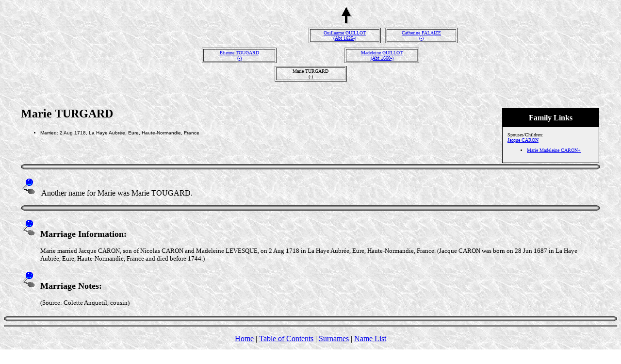

--- FILE ---
content_type: text/html
request_url: https://thesignsofthetimes.com.au/3/2442.htm
body_size: 2735
content:
<html>
<head>
<meta name=DESCRIPTION content="Some ancestors and relations of the Casimir, Bohlsen, Richards, Hely, Lloyd, Holmes, O'Donnell, Newick, Shaw, Crase and Moyle families of Australia.">
<meta name=KEYWORDS content="Genealogy, Ancestors, Family, Adam, Akehurst, Akhurst, Andrew, Angove, Bant, Barham, Barotte, Bassett, Battum, Bennatts, Bennett, Bennetts, Bisson, Bohls, Bohlsen, Bohlson, Bohlssen, Boisel, Bollans, Borlase, Bourdon, Bray, B�sing, Caddy, Came, Carthew, Casimir, Charles, Cock, Cowan, Crase, Craze, Cunningham, Davis, Delahaye, Drennan, Dunstone, Duperray, Evans, Falaize, Fleming, Fournier, Galien, Gallien, Gellard, Gilbart, Gilbert, Gillard, Gilmour, Goldsworthy, Greifenkerl, Griepenkerl, Guillot, Guilot, Harris, Harvey, Harvy, Healy, Hely, Herbelin, Hine, Hocking, Hodge, Holmes, Hubert, Hughes, Humphreys, Hyne, Ingram, Isham, Jacka, John, Jones, Joyce, Julyan, Kingdon, Kyngdon, Lakeman, Levergneux, Lecacheux, Lefebvre, Lefran�ois, Legrix, Lemaistre, Leroy, Lingard, Lloyd, Longuemare, Lucas, Marette, Martin, Martyn, May, Menicher, Meopham, Mepham, Michell, Miles, Morgan, Motley, Motlow, Moyle, Muir, Nanscawen, Newick, Norman, O�Donnell, Odgers, Ogers, Onfrez, Owen, Paine, Pascoe, Paskoe, Paskowe, Pearson, Pendarves, Pendarvis, Pepperell, Pike, Pilmoor, Pilmore, Pilmour, Quidot, Rees, Regnault, Renken, Richards, Rimez, Rittchmont, Riviere, Roberts, Rocuchon, Rodda, Saillanfaits, Saillenfaits, Saillenfest, Sainsaulieu, Saint Saulieu, Saver, Sawer, Scollot, Shaw, Smart, Spargoe, Stevenson, Stynes, Tapley, Teague, Teinturier, Templeton, Thurnello, Topsent, Treluddra, Tremeryn, Trevinor, Vaughan, Vernicule, Vigor, Vivian, Wait, Waite, Ward, Wayet, Wayte, Wenbon, Whayte, Whita, William, Williams, Wills, Wilson, Norrey en Bessin, Calvados, Normandy, Notre Dame de Bliquetuit, Rouen, Dublin, Devon, Cornwall, Camborne, Penryn, St. Gluvias, Wendron, Crowan, Breage, Scotland, Ayrshire, Tarbolton, Wales, Denbigh, Merioneth, Llanaber, Glamorgan, Cardiff, Kent, Marden, Maidstone, Sussex, Etchingham, Ticehurst, Lincolnshire, Spilsby, Yorkshire, Germany, Niedersachsen, Langwarden">
<meta name=GENERATOR content="Created by Legacy 4.0, http://www.LegacyFamilyTree.com">
<title></title>
</head>
<body BGCOLOR=FFFFFF topmargin=1 bgproperties=fixed  background="../marble3.jpg">
<div align=center>
<table width=580 height=10 align=center valign=top border=0>
<tr>
<table>
<tr>
<td width=139 align=center valign=top></td>
<td width=1></td>
<td width=139 align=center valign=top></td>
<td width=1></td>
<td width=139 align=center valign=top><a href="../3/104934.htm"><img src="../arrow02.gif" border=0></a></td>
<td width=1></td>
<td width=139 align=center valign=top></td>
</tr>
</table>
</tr>
<tr>
<table>
<tr>
<td>
<table border=0>
<td width=139 align=center valign=top></td>
</table>
</td>
<td width=1></td>
<td>
<table border=0>
<td width=139 align=center valign=top></td>
</table>
</td>
<td width=1></td>
<td>
<table border=1>
<td width=139 align=center valign=top><font size=1><a href="../104926.htm">Guillaume GUILLOT<br>(Abt 1625-)</a></font></td>
</table>
</td>
<td width=1></td>
<td>
<table border=1>
<td width=139 align=center valign=top><font size=1><a href="../104927.htm">Catherine FALAIZE<br>(-)</a></font></td>
</table>
</td>
<td width=1></td>
<td>
</tr>
</table>
</tr>
<tr>
<td width=580 height=10 align=center valign=top><table border=0>
<tr>
<td width=290 height=10 align=center valign=top><table border=0>
<tr>
<td width=290 height=10 align=center valign=top><table border=1>
<tr>
<td width=144 align=center valign=top><font size=1><a href="../3/105037.htm">Etienne TOUGARD<br>(-)</a></font></td>
</tr>
</table>
</tr>
</table>
</td>
<td width=290 height=10 align=center valign=top><table border=0>
<tr>
<td width=290 height=10 align=center valign=top><table border=1>
<tr>
<td width=144 align=center valign=top><font size=1><a href="../3/104934.htm">Madeleine GUILLOT<br>(Abt 1660-)</a></font></td>
</tr>
</tr>
</table>
</table>
</td>
</tr>
</table>
</tr>
<tr>
<td width=590 height=10 align=center valign=top><table border=1>
<tr>
<td width=139 align=center valign=top><font size=1>Marie TURGARD<br>(-)</a></font></td>
</tr>
</table>
</tr>
</table>
<p>&nbsp;</p>
<table align=center width=95%>
<tr>
<td><table cellpadding=1 cellspacing=1 align=right>
<tr>
<td><table width=200 cellspacing=0 bgcolor=black cellpadding=1>
<tr>
<td><table width=100% cellspacing=0 cellpadding=10>
<tr>
<td align=center bgcolor=#000000><font color=#FFFFFF size=3
face=Arial,Helvetica, Sans Serif><b>Family Links</b></font></td>
</tr>
<tr>
<td bgcolor=#EFEFEF><font size=1>
<p>Spouses/Children:<br>
<a href="../3/2440.htm">Jacque CARON</a><br>
<ul>
<li><a href="../2/2443.htm">Marie Madeleine CARON+</a></li>
</ul>
</font>
</td>
</tr>
</table>
</td>
</tr>
</table>
</td>
</tr>
</table>
<p><h2>Marie TURGARD</h2><font face=Arial,Helvetica size=-2><ul>
<li>Married: 2 Aug 1718, La Haye Aubr�e, Eure, Haute-Normandie, France</li>
</ul></font>
<img src="../bar_wh.gif" align=middle width=100% height=11>
<p><img src="../bluepin2.gif">&nbsp;&nbsp; Another name for Marie was Marie TOUGARD.  </p>
<img src="../bar_wh.gif" align=middle width=100% height=11>
<font SIZE=-1><p><img src="../bluepin2.gif">&nbsp;&nbsp; </font><font SIZE=+1><strong>Marriage Information:</strong></font></p>
<blockquote>
<font SIZE=-1><p>Marie married Jacque CARON, son of Nicolas CARON and Madeleine LEVESQUE, on 2 Aug 1718 in La Haye Aubr�e, Eure, Haute-Normandie, France.  (Jacque CARON was born on 28 Jun 1687 in La Haye Aubr�e, Eure, Haute-Normandie, France and died before  1744.)</font></p>
</blockquote>
<font SIZE=-1><p><img src="../bluepin2.gif">&nbsp;&nbsp; </font><font SIZE=+1><strong>Marriage Notes: </strong></font></p>
<blockquote>
<font SIZE=-1><p>(Source: Colette Anquetil, cousin)</font></p>
</blockquote>
</td>
</tr>
</table>
</div>
<img src="../bar_wh.gif" align=middle width=100% height=11>
<div align=center>
<hr size=3 noshade>
<p><a href="https://www.thesignsofthetimes.com.au/index.html">Home</a> | <a href="../index.htm">Table of Contents</a> | <a href="../surnames.htm">Surnames</a> | <a href="../names.htm">Name List</a></p>
<p><font size=1><b>This Web Site was Created 30 Nov 2015 with <a HREF="http://www.LegacyFamilyTree.com">Legacy 4.0</a> from <a HREF="http://www.LegacyFamilyTree.com">Millennia</a></font><b></p>
</div>
</body>
</html>
